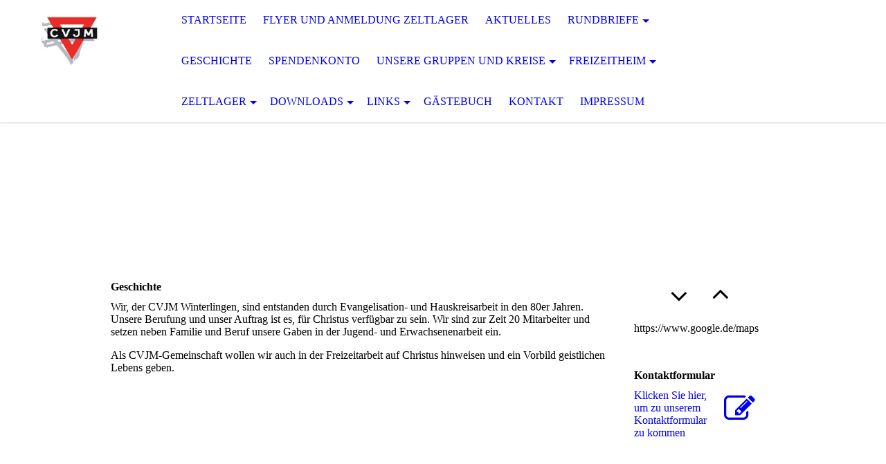

--- FILE ---
content_type: text/html; charset=utf-8
request_url: https://cvjm-winterlingen.de/Geschichte/
body_size: 20867
content:
<!DOCTYPE html><html lang="de"><head><meta http-equiv="Content-Type" content="text/html; charset=UTF-8"><title>CVJM Winterlingen e.V. - Geschichte</title><meta name="keywords" content="CVJM-Winterlingen, Freizeitheim"><link href="http://58347501.swh.strato-hosting.eu/Geschichte/" rel="canonical"><meta content="CVJM Winterlingen e.V. - Geschichte" property="og:title"><meta content="website" property="og:type"><meta content="http://58347501.swh.strato-hosting.eu/Geschichte/" property="og:url"><script>
              window.beng = window.beng || {};
              window.beng.env = {
                language: "en",
                country: "US",
                mode: "deploy",
                context: "page",
                pageId: "000001919315",
                pageLanguage: "de",
                skeletonId: "",
                scope: "1747062",
                isProtected: false,
                navigationText: "Geschichte",
                instance: "1",
                common_prefix: "https://strato-editor.com",
                design_common: "https://strato-editor.com/beng/designs/",
                design_template: "sys/cm_dh_071",
                path_design: "https://strato-editor.com/beng/designs/data/sys/cm_dh_071/",
                path_res: "https://strato-editor.com/res/",
                path_bengres: "https://strato-editor.com/beng/res/",
                masterDomain: "",
                preferredDomain: "",
                preprocessHostingUri: function(uri) {
                  
                    return uri || "";
                  
                },
                hideEmptyAreas: false
              };
            </script><script xmlns="http://www.w3.org/1999/xhtml" src="https://strato-editor.com/cm4all-beng-proxy/beng-proxy.js"></script><link xmlns="http://www.w3.org/1999/xhtml" rel="stylesheet" href="https://strato-editor.com/.cm4all/e/static/3rdparty/font-awesome/css/font-awesome.min.css"></link><link rel="stylesheet" type="text/css" href="https://strato-editor.com/.cm4all/res/static/libcm4all-js-widget/3.89.7/css/widget-runtime.css" />
<link rel="stylesheet" type="text/css" href="https://strato-editor.com/.cm4all/res/static/beng-editor/5.3.138/css/deploy.css" />
<link rel="stylesheet" type="text/css" href="https://strato-editor.com/.cm4all/res/static/libcm4all-js-widget/3.89.7/css/slideshow-common.css" />
<script src="https://strato-editor.com/.cm4all/res/static/jquery-1.7/jquery.js"></script><script src="https://strato-editor.com/.cm4all/res/static/prototype-1.7.3/prototype.js"></script><script src="https://strato-editor.com/.cm4all/res/static/jslib/1.4.1/js/legacy.js"></script><script src="https://strato-editor.com/.cm4all/res/static/libcm4all-js-widget/3.89.7/js/widget-runtime.js"></script>
<script src="https://strato-editor.com/.cm4all/res/static/libcm4all-js-widget/3.89.7/js/slideshow-common.js"></script>
<script src="https://strato-editor.com/.cm4all/res/static/beng-editor/5.3.138/js/deploy.js"></script>
<script type="text/javascript" src="https://strato-editor.com/.cm4all/uro/assets/js/uro-min.js"></script><meta name="viewport" content="width=device-width, initial-scale=1"><link rel="stylesheet" type="text/css" href="https://strato-editor.com/.cm4all/designs/static/sys/cm_dh_071/1769040038.6029837/css/main.css"><link rel="stylesheet" type="text/css" href="https://strato-editor.com/.cm4all/designs/static/sys/cm_dh_071/1769040038.6029837/css/responsive.css"><link rel="stylesheet" type="text/css" href="https://strato-editor.com/.cm4all/designs/static/sys/cm_dh_071/1769040038.6029837/css/cm-templates-global-style.css"><script type="text/javascript" language="javascript" src="https://strato-editor.com/.cm4all/designs/static/sys/cm_dh_071/1769040038.6029837/js/fix_sidebar.js"></script><script type="text/javascript" language="javascript" src="https://strato-editor.com/.cm4all/designs/static/sys/cm_dh_071/1769040038.6029837/js/cm-templates-global-script.js"></script><!--$Id: template.xsl 1832 2012-03-01 10:37:09Z dominikh $--><link href="/.cm4all/handler.php/vars.css?v=20250627151651" type="text/css" rel="stylesheet"><style type="text/css">.cm-logo {background-image: url("/.cm4all/uproc.php/0/CVJM-Logo.gif?_=15f8d5a1cf0");
        background-position: 59px 24px;
background-size: 82px 70px;
background-repeat: no-repeat;
      }</style><script type="text/javascript">window.cmLogoWidgetId = "STRATP_cm4all_com_widgets_Logo_12226222";
            window.cmLogoGetCommonWidget = function (){
                return new cm4all.Common.Widget({
            base    : "/Geschichte/index.php/",
            session : "",
            frame   : "",
            path    : "STRATP_cm4all_com_widgets_Logo_12226222"
        })
            };
            window.logoConfiguration = {
                "cm-logo-x" : "59",
        "cm-logo-y" : "24",
        "cm-logo-v" : "2.0",
        "cm-logo-w" : "82",
        "cm-logo-h" : "70",
        "cm-logo-di" : "sys/cm_dh_071",
        "cm-logo-u" : "uro-service://",
        "cm-logo-k" : "%7B%22serviceId%22%3A%220%22%2C%22path%22%3A%22%2F%22%2C%22name%22%3A%22CVJM-Logo.gif%22%2C%22type%22%3A%22image%2Fgif%22%2C%22start%22%3A%2215f8d5a1cf0%22%2C%22size%22%3A%224481%22%7D",
        "cm-logo-bc" : "",
        "cm-logo-ln" : "",
        "cm-logo-ln$" : "",
        "cm-logo-hi" : false
        ,
        _logoBaseUrl : "uro-service:\/\/",
        _logoPath : "%7B%22serviceId%22%3A%220%22%2C%22path%22%3A%22%2F%22%2C%22name%22%3A%22CVJM-Logo.gif%22%2C%22type%22%3A%22image%2Fgif%22%2C%22start%22%3A%2215f8d5a1cf0%22%2C%22size%22%3A%224481%22%7D"
        };
          jQuery(document).ready(function() {
            var logoElement = jQuery(".cm-logo");
            logoElement.attr("role", "img");
            logoElement.attr("tabindex", "0");
            logoElement.attr("aria-label", "logo");
          });
        </script><link rel="icon" href="data:;base64,iVBORw0KGgo="/><style id="cm_table_styles"></style><style id="cm_background_queries"></style><script type="application/x-cm4all-cookie-consent" data-code=""></script></head><body ondrop="return false;" class=" device-desktop cm-deploy cm-deploy-342 cm-deploy-4x"><div class="cm-background" data-cm-qa-bg="image"></div><div class="cm-background-video" data-cm-qa-bg="video"></div><div class="cm-background-effects" data-cm-qa-bg="effect"></div><div class="cm-templates-container"><div class="cm-kv-0" id="keyvisual"></div><header class="head_wrapper"><div class="cm-logo cm_can_be_empty" id="logo"> </div><div class="edges_left"><div class="rotateme"> </div></div><nav class="navigation_wrapper" id="cm_navigation"><ul id="cm_mainnavigation"><li id="cm_navigation_pid_1918801"><a title="Startseite" href="/Startseite/" class="cm_anchor">Startseite</a></li><li id="cm_navigation_pid_8122790"><a title="Flyer und Anmeldung Zeltlager" href="/Flyer-und-Anmeldung-Zeltlager/" class="cm_anchor">Flyer und Anmeldung Zeltlager</a></li><li id="cm_navigation_pid_6669740"><a title="Aktuelles" href="/Aktuelles/" class="cm_anchor">Aktuelles</a></li><li id="cm_navigation_pid_1995903" class="cm_has_subnavigation"><a title="Rundbriefe" href="/Rundbriefe/" class="cm_anchor">Rundbriefe</a><ul class="cm_subnavigation" id="cm_subnavigation_pid_1995903"><li id="cm_navigation_pid_1995904"><a title="2017" href="/Rundbriefe/2017/" class="cm_anchor">2017</a></li><li id="cm_navigation_pid_2312561"><a title="2018" href="/Rundbriefe/2018/" class="cm_anchor">2018</a></li></ul></li><li id="cm_navigation_pid_1919315" class="cm_current"><a title="Geschichte" href="/Geschichte/" class="cm_anchor">Geschichte</a></li><li id="cm_navigation_pid_1919316"><a title="Spendenkonto" href="/Spendenkonto/" class="cm_anchor">Spendenkonto</a></li><li id="cm_navigation_pid_1919317" class="cm_has_subnavigation"><a title="unsere Gruppen und Kreise" href="/unsere-Gruppen-und-Kreise/" class="cm_anchor">unsere Gruppen und Kreise</a><ul class="cm_subnavigation" id="cm_subnavigation_pid_1919317"><li id="cm_navigation_pid_1919318"><a title="Mädchenjungschar" href="/unsere-Gruppen-und-Kreise/Maedchenjungschar/" class="cm_anchor">Mädchenjungschar</a></li><li id="cm_navigation_pid_1919319"><a title="Bubenjungschar" href="/unsere-Gruppen-und-Kreise/Bubenjungschar/" class="cm_anchor">Bubenjungschar</a></li><li id="cm_navigation_pid_1919320"><a title="Globetrotter" href="/unsere-Gruppen-und-Kreise/Globetrotter/" class="cm_anchor">Globetrotter</a></li><li id="cm_navigation_pid_1919321"><a title="Jugendbibelkreis" href="/unsere-Gruppen-und-Kreise/Jugendbibelkreis/" class="cm_anchor">Jugendbibelkreis</a></li><li id="cm_navigation_pid_1919322"><a title="Hauskreis" href="/unsere-Gruppen-und-Kreise/Hauskreis/" class="cm_anchor">Hauskreis</a></li></ul></li><li id="cm_navigation_pid_1919324" class="cm_has_subnavigation"><a title="Freizeitheim" href="/Freizeitheim/" class="cm_anchor">Freizeitheim</a><ul class="cm_subnavigation" id="cm_subnavigation_pid_1919324"><li id="cm_navigation_pid_1997274"><a title="Prospekte und aktuelle Preisliste" href="/Freizeitheim/Prospekte-und-aktuelle-Preisliste/" class="cm_anchor">Prospekte und aktuelle Preisliste</a></li><li id="cm_navigation_pid_1919325"><a title="Entstehung" href="/Freizeitheim/Entstehung/" class="cm_anchor">Entstehung</a></li><li id="cm_navigation_pid_1919326"><a title="Bilder von Außen" href="/Freizeitheim/Bilder-von-Aussen/" class="cm_anchor">Bilder von Außen</a></li><li id="cm_navigation_pid_1957349"><a title="Bilder Freizeitzimmer" href="/Freizeitheim/Bilder-Freizeitzimmer/" class="cm_anchor">Bilder Freizeitzimmer</a></li><li id="cm_navigation_pid_1957350"><a title="Bilder Kapelle" href="/Freizeitheim/Bilder-Kapelle/" class="cm_anchor">Bilder Kapelle</a></li></ul></li><li id="cm_navigation_pid_1919327" class="cm_has_subnavigation"><a title="Zeltlager" href="/Zeltlager/" class="cm_anchor">Zeltlager</a><ul class="cm_subnavigation" id="cm_subnavigation_pid_1919327"><li id="cm_navigation_pid_1919328"><a title="Info" href="/Zeltlager/Info/" class="cm_anchor">Info</a></li><li id="cm_navigation_pid_2006169"><a title="Bilder" href="/Zeltlager/Bilder/" class="cm_anchor">Bilder</a></li><li id="cm_navigation_pid_1919331"><a title="Download Flyer" href="/Zeltlager/Download-Flyer/" class="cm_anchor">Download Flyer</a></li></ul></li><li id="cm_navigation_pid_1918815" class="cm_has_subnavigation"><a title="Downloads" href="/Downloads/" class="cm_anchor">Downloads</a><ul class="cm_subnavigation" id="cm_subnavigation_pid_1918815"><li id="cm_navigation_pid_1938624"><a title="allgemeine Info" href="/Downloads/allgemeine-Info/" class="cm_anchor">allgemeine Info</a></li><li id="cm_navigation_pid_5954388"><a title="Flyer Zeltlager" href="/Downloads/Flyer-Zeltlager/" class="cm_anchor">Flyer Zeltlager</a></li><li id="cm_navigation_pid_1938625"><a title="Info Hausordnung" href="/Downloads/Info-Hausordnung/" class="cm_anchor">Info Hausordnung</a></li><li id="cm_navigation_pid_1919403"><a title="Prospekte" href="/Downloads/Prospekte/" class="cm_anchor">Prospekte</a></li><li id="cm_navigation_pid_1919405"><a title="Belegungsplan" href="/Downloads/Belegungsplan/" class="cm_anchor">Belegungsplan</a></li><li id="cm_navigation_pid_1919406"><a title="Teilnehmerliste" href="/Downloads/Teilnehmerliste/" class="cm_anchor">Teilnehmerliste</a></li><li id="cm_navigation_pid_1919407"><a title="Preisliste" href="/Downloads/Preisliste/" class="cm_anchor">Preisliste</a></li><li id="cm_navigation_pid_1919409"><a title="Zusatzinfos für Konfi-Freizeiten" href="/Downloads/Zusatzinfos-fuer-Konfi-Freizeiten/" class="cm_anchor">Zusatzinfos für Konfi-Freizeiten</a></li><li id="cm_navigation_pid_7597508"><a title="Prospekt des CVJM Winterlingen eV" href="/Downloads/Prospekt-des-CVJM-Winterlingen-eV/" class="cm_anchor">Prospekt des CVJM Winterlingen eV</a></li><li id="cm_navigation_pid_8506599"><a title="Satzung" href="/Downloads/Satzung/" class="cm_anchor">Satzung</a></li></ul></li><li id="cm_navigation_pid_1919411" class="cm_has_subnavigation"><a title="Links" href="/Links/" class="cm_anchor">Links</a><ul class="cm_subnavigation" id="cm_subnavigation_pid_1919411"><li id="cm_navigation_pid_1938700"><a title="Evangelische Kirchengemeinde Winterlingen" href="/Links/Evangelische-Kirchengemeinde-Winterlingen/" class="cm_anchor">Evangelische Kirchengemeinde Winterlingen</a></li><li id="cm_navigation_pid_1919413"><a title="Christusträger Bruderschaft" href="/www-christustraeger-bruderschaft-org/" class="cm_anchor">Christusträger Bruderschaft</a></li><li id="cm_navigation_pid_1919415"><a title="Christusträger-Schwestern" href="/www-christustraeger-schwestern-de/" class="cm_anchor">Christusträger-Schwestern</a></li><li id="cm_navigation_pid_1919417"><a title="die Boten" href="/www-dieboten-ch/" class="cm_anchor">die Boten</a></li><li id="cm_navigation_pid_1919418"><a title="Diguna" href="/www-diguna-de/" class="cm_anchor">Diguna</a></li><li id="cm_navigation_pid_1919419"><a title="Gemeindehilfsbund" href="/www-gemeindehilfsbund-de/" class="cm_anchor">Gemeindehilfsbund</a></li><li id="cm_navigation_pid_1938701"><a title="Offensive Junger Christen" href="/Links/Offensive-Junger-Christen/" class="cm_anchor">Offensive Junger Christen</a></li><li id="cm_navigation_pid_1938702"><a title="CVJM Gesamtverband" href="/Links/CVJM-Gesamtverband/" class="cm_anchor">CVJM Gesamtverband</a></li><li id="cm_navigation_pid_1938703"><a title="Bibel und Bekenntnis" href="/Links/Bibel-und-Bekenntnis/" class="cm_anchor">Bibel und Bekenntnis</a></li><li id="cm_navigation_pid_1938704"><a title="Blumenmönche" href="/Links/Blumenmoenche/" class="cm_anchor">Blumenmönche</a></li></ul></li><li id="cm_navigation_pid_2012118"><a title="Gästebuch" href="/Gaestebuch/" class="cm_anchor">Gästebuch</a></li><li id="cm_navigation_pid_1918798"><a title="Kontakt" href="/Kontakt/" class="cm_anchor">Kontakt</a></li><li id="cm_navigation_pid_1918797"><a title="Impressum" href="/Impressum/" class="cm_anchor">Impressum</a></li></ul></nav><div class="edges_right"><div class="rotateme"> </div></div><div class="toolbartop" id="toolbar_top"><div class="ticon" onclick="goToByScroll('#footer');"><i class="fa fa-angle-down"></i></div><div class="ticon" onclick="goToByScroll('#title_wrapper');"><i class="fa fa-angle-up"></i></div></div></header><div class="content_wrapper"><div class="title_wrapper cm_can_be_empty" id="title_wrapper"><div class="title cm_can_be_empty cm-templates-heading__title" id="title" style=""> </div><div class="subtitle cm_can_be_empty cm-templates-heading__subtitle" id="subtitle" style=""> </div></div><div class="main_wrapper"><div class="main_color cm-template-content"><main class="content_main cm-template-content__main cm-templates-text" data-cm-hintable="yes"><h1>Geschichte</h1><p style="text-align: left;">Wir, der CVJM Winterlingen, sind entstanden durch Evangelisation- und Hauskreisarbeit in den 80er Jahren. Unsere Berufung und unser Auftrag ist es, für Christus verfügbar zu sein. Wir sind zur Zeit 20 Mitarbeiter und setzen neben Familie und Beruf unsere Gaben in der Jugend- und Erwachsenenarbeit ein.</p><p style="text-align: left;">Als CVJM-Gemeinschaft wollen wir auch in der Freizeitarbeit auf Christus hinweisen und ein Vorbild geistlichen Lebens geben.</p><p> </p><div id="cm_bottom_clearer" style="clear: both;" contenteditable="false"></div></main></div><footer class="footer_wrapper cm-templates-footer cm_can_be_empty" id="footer" data-cm-hintable="yes"> </footer></div><div class="sidebar_wrapper cm-templates-sidebar-wrapper"><div class="toolbar_wrapper" id="toolbar"><div class="ticon" onclick="goToByScroll('#footer');"><i class="fa fa-angle-down"></i></div><div class="ticon" onclick="goToByScroll('#title_wrapper');"><i class="fa fa-angle-up"></i></div></div><aside class="sidebar cm_can_be_empty" id="widgetbar_site_1" data-cm-hintable="yes"><p>https://www.google.de/maps</p><p> </p><div id="widgetcontainer_STRATP_cm4all_com_widgets_Formular_12226238_12544260" class="
				    cm_widget_block
					cm_widget cm4all_com_widgets_Formular cm_widget_block_center" style="width:100%; max-width:100%; "><div class="cm_widget_anchor"><a name="STRATP_cm4all_com_widgets_Formular_12226238_12544260" id="widgetanchor_STRATP_cm4all_com_widgets_Formular_12226238_12544260"><!--cm4all.com.widgets.Formular--></a></div><div class="cm-widget-teaser" style=""><h3>Kontaktformular</h3><a    href="/Kontakt/index.php/#STRATP_cm4all_com_widgets_Formular_12226238" target="_self" style="text-decoration: none;"><i class="fa fa-pencil-square-o" aria-hidden="true" style="font-size:45px;"></i><p>Klicken Sie hier, um zu unserem Kon&shy;takt&shy;for&shy;mu&shy;lar zu kommen</p></a></div>
</div><p><br></p></aside><aside class="sidebar cm_can_be_empty" id="widgetbar_page_1" data-cm-hintable="yes"><p> </p></aside><aside class="sidebar cm_can_be_empty" id="widgetbar_page_2" data-cm-hintable="yes"><p> </p></aside><aside class="sidebar cm_can_be_empty" id="widgetbar_site_2" data-cm-hintable="yes"><p><br></p></aside></div></div></div><script type="text/javascript">

function goToByScroll(id){
     jQuery('html,body').animate({scrollTop: jQuery(id).offset().top},'slow');
}

</script><div class="cm_widget_anchor"><a name="STRATP_cm4all_com_widgets_CookiePolicy_12226224" id="widgetanchor_STRATP_cm4all_com_widgets_CookiePolicy_12226224"><!--cm4all.com.widgets.CookiePolicy--></a></div><script data-tracking="true" data-cookie-settings-enabled="false" src="/.cm4all/widgetres.php/cm4all.com.widgets.CookiePolicy/show.js?v=3.3.38" defer="defer" id="cookieSettingsScript"></script><noscript ><div style="position:absolute;bottom:0;" id="statdiv"><img alt="" height="1" width="1" src="https://strato-editor.com/.cm4all/_pixel.img?site=1825499-BS9gwXuo&amp;page=pid_1919315&amp;path=%2FGeschichte%2Findex.php%2F&amp;nt=Geschichte"/></div></noscript><script  type="text/javascript">//<![CDATA[
            document.body.insertAdjacentHTML('beforeend', '<div style="position:absolute;bottom:0;" id="statdiv"><img alt="" height="1" width="1" src="https://strato-editor.com/.cm4all/_pixel.img?site=1825499-BS9gwXuo&amp;page=pid_1919315&amp;path=%2FGeschichte%2Findex.php%2F&amp;nt=Geschichte&amp;domain='+escape(document.location.hostname)+'&amp;ref='+escape(document.referrer)+'"/></div>');
        //]]></script><div style="display: none;" id="keyvisualWidgetVideosContainer"></div><style type="text/css">.cm-kv-0 {
background-color: transparent;
background-image: url("/.cm4all/iproc.php/.cm4all/sysdb/keyvisuals/006.png/scale_0_0/006.png");
background-repeat: no-repeat;
}
</style><style type="text/css">
			#keyvisual {
				overflow: hidden;
			}
			.kv-video-wrapper {
				width: 100%;
				height: 100%;
				position: relative;
			}
			</style><script type="text/javascript">
				jQuery(document).ready(function() {
					function moveTempVideos(slideshow, isEditorMode) {
						var videosContainer = document.getElementById('keyvisualWidgetVideosContainer');
						if (videosContainer) {
							while (videosContainer.firstChild) {
								var div = videosContainer.firstChild;
								var divPosition = div.className.substring('cm-kv-0-tempvideo-'.length);
								if (isEditorMode && parseInt(divPosition) > 1) {
									break;
								}
								videosContainer.removeChild(div);
								if (div.nodeType == Node.ELEMENT_NODE) {
									var pos = '';
									if (slideshow) {
										pos = '-' + divPosition;
									}
									var kv = document.querySelector('.cm-kv-0' + pos);
									if (kv) {
										if (!slideshow) {
											var wrapperDiv = document.createElement("div"); 
											wrapperDiv.setAttribute("class", "kv-video-wrapper");
											kv.insertBefore(wrapperDiv, kv.firstChild);
											kv = wrapperDiv;
										}
										while (div.firstChild) {
											kv.appendChild(div.firstChild);
										}
										if (!slideshow) {
											break;
										}
									}
								}
							}
						}
					}

					function kvClickAction(mode, href) {
						if (mode == 'internal') {
							if (!window.top.syntony || !/_home$/.test(window.top.syntony.bifmState)) {
								window.location.href = href;
							}
						} else if (mode == 'external') {
							var a = document.createElement('a');
							a.href = href;
							a.target = '_blank';
							a.rel = 'noreferrer noopener';
							a.click();
						}
					}

					var keyvisualElement = jQuery("[cm_type=keyvisual]");
					if(keyvisualElement.length == 0){
						keyvisualElement = jQuery("#keyvisual");
					}
					if(keyvisualElement.length == 0){
						keyvisualElement = jQuery("[class~=cm-kv-0]");
					}
				
						keyvisualElement.attr("role", "img");
						keyvisualElement.attr("tabindex", "0");
						keyvisualElement.attr("aria-label", "hauptgrafik");
					
					moveTempVideos(false, false);
					var video = document.querySelector('#keyvisual video');
					if (video) {
						video.play();
					}
				
			});
		</script></body></html>
